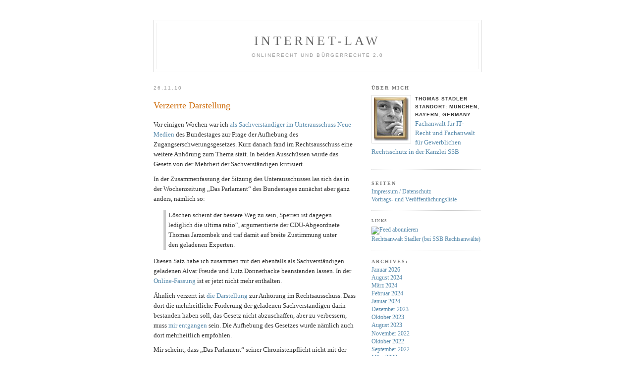

--- FILE ---
content_type: text/html; charset=UTF-8
request_url: http://www.internet-law.de/2010/11/verzerrte-darstellung.html
body_size: 10685
content:
<!DOCTYPE html PUBLIC "-//W3C//DTD XHTML 1.0 Transitional//EN" "http://www.w3.org/TR/xhtml1/DTD/xhtml1-transitional.dtd">
<html xmlns="http://www.w3.org/1999/xhtml">

<head profile="http://gmpg.org/xfn/11">
	<meta http-equiv="Content-Type" content="text/html; charset=UTF-8" />
	<title>Internet-Law &raquo; Verzerrte Darstellung</title>

	<meta name="google-site-verification" content="szoeirgLZZMmP1XZWoez_poMBSKnCY7ZK6PPofpdKu4" />
	<meta name="generator" content="WordPress 5.1.21" /> <!-- leave this for stats please -->

	<style type="text/css" media="screen">
		@import url( http://www.internet-law.de/wp-content/themes/darknight2.0/style.css );
	</style>

	<link rel="alternate" type="application/rss+xml" title="RSS 2.0" href="http://www.internet-law.de/feed" />
	<link rel="alternate" type="text/xml" title="RSS .92" href="http://www.internet-law.de/feed/rss" />
	<link rel="alternate" type="application/atom+xml" title="Atom 0.3" href="http://www.internet-law.de/feed/atom" />
	<link rel="pingback" href="http://www.internet-law.de/xmlrpc.php" />

	<link rel='dns-prefetch' href='//s.w.org' />
<link rel="alternate" type="application/rss+xml" title="Internet-Law &raquo; Verzerrte Darstellung-Kommentar-Feed" href="http://www.internet-law.de/2010/11/verzerrte-darstellung.html/feed" />
		<script type="text/javascript">
			window._wpemojiSettings = {"baseUrl":"https:\/\/s.w.org\/images\/core\/emoji\/11.2.0\/72x72\/","ext":".png","svgUrl":"https:\/\/s.w.org\/images\/core\/emoji\/11.2.0\/svg\/","svgExt":".svg","source":{"concatemoji":"http:\/\/www.internet-law.de\/wp-includes\/js\/wp-emoji-release.min.js?ver=5.1.21"}};
			!function(e,a,t){var n,r,o,i=a.createElement("canvas"),p=i.getContext&&i.getContext("2d");function s(e,t){var a=String.fromCharCode;p.clearRect(0,0,i.width,i.height),p.fillText(a.apply(this,e),0,0);e=i.toDataURL();return p.clearRect(0,0,i.width,i.height),p.fillText(a.apply(this,t),0,0),e===i.toDataURL()}function c(e){var t=a.createElement("script");t.src=e,t.defer=t.type="text/javascript",a.getElementsByTagName("head")[0].appendChild(t)}for(o=Array("flag","emoji"),t.supports={everything:!0,everythingExceptFlag:!0},r=0;r<o.length;r++)t.supports[o[r]]=function(e){if(!p||!p.fillText)return!1;switch(p.textBaseline="top",p.font="600 32px Arial",e){case"flag":return s([55356,56826,55356,56819],[55356,56826,8203,55356,56819])?!1:!s([55356,57332,56128,56423,56128,56418,56128,56421,56128,56430,56128,56423,56128,56447],[55356,57332,8203,56128,56423,8203,56128,56418,8203,56128,56421,8203,56128,56430,8203,56128,56423,8203,56128,56447]);case"emoji":return!s([55358,56760,9792,65039],[55358,56760,8203,9792,65039])}return!1}(o[r]),t.supports.everything=t.supports.everything&&t.supports[o[r]],"flag"!==o[r]&&(t.supports.everythingExceptFlag=t.supports.everythingExceptFlag&&t.supports[o[r]]);t.supports.everythingExceptFlag=t.supports.everythingExceptFlag&&!t.supports.flag,t.DOMReady=!1,t.readyCallback=function(){t.DOMReady=!0},t.supports.everything||(n=function(){t.readyCallback()},a.addEventListener?(a.addEventListener("DOMContentLoaded",n,!1),e.addEventListener("load",n,!1)):(e.attachEvent("onload",n),a.attachEvent("onreadystatechange",function(){"complete"===a.readyState&&t.readyCallback()})),(n=t.source||{}).concatemoji?c(n.concatemoji):n.wpemoji&&n.twemoji&&(c(n.twemoji),c(n.wpemoji)))}(window,document,window._wpemojiSettings);
		</script>
		<style type="text/css">
img.wp-smiley,
img.emoji {
	display: inline !important;
	border: none !important;
	box-shadow: none !important;
	height: 1em !important;
	width: 1em !important;
	margin: 0 .07em !important;
	vertical-align: -0.1em !important;
	background: none !important;
	padding: 0 !important;
}
</style>
	<link rel='stylesheet' id='wp-block-library-css'  href='http://www.internet-law.de/wp-includes/css/dist/block-library/style.min.css?ver=5.1.21' type='text/css' media='all' />
<link rel='https://api.w.org/' href='http://www.internet-law.de/wp-json/' />
<link rel="EditURI" type="application/rsd+xml" title="RSD" href="http://www.internet-law.de/xmlrpc.php?rsd" />
<link rel="wlwmanifest" type="application/wlwmanifest+xml" href="http://www.internet-law.de/wp-includes/wlwmanifest.xml" /> 
<link rel='prev' title='OLG Köln zu Unterlassungserklärungen gegenüber mehreren Rechteinhabern' href='http://www.internet-law.de/2010/11/olg-koln-zu-unterlassungserklarungen-gegenuber-mehreren-rechteinhabern.html' />
<link rel='next' title='Streit um die Netzpolitik' href='http://www.internet-law.de/2010/11/streit-um-die-netzpolitik.html' />
<meta name="generator" content="WordPress 5.1.21" />
<link rel="canonical" href="http://www.internet-law.de/2010/11/verzerrte-darstellung.html" />
<link rel='shortlink' href='http://www.internet-law.de/?p=4657' />
<link rel="alternate" type="application/json+oembed" href="http://www.internet-law.de/wp-json/oembed/1.0/embed?url=http%3A%2F%2Fwww.internet-law.de%2F2010%2F11%2Fverzerrte-darstellung.html" />
<link rel="alternate" type="text/xml+oembed" href="http://www.internet-law.de/wp-json/oembed/1.0/embed?url=http%3A%2F%2Fwww.internet-law.de%2F2010%2F11%2Fverzerrte-darstellung.html&#038;format=xml" />
<style data-context="foundation-flickity-css">/*! Flickity v2.0.2
http://flickity.metafizzy.co
---------------------------------------------- */.flickity-enabled{position:relative}.flickity-enabled:focus{outline:0}.flickity-viewport{overflow:hidden;position:relative;height:100%}.flickity-slider{position:absolute;width:100%;height:100%}.flickity-enabled.is-draggable{-webkit-tap-highlight-color:transparent;tap-highlight-color:transparent;-webkit-user-select:none;-moz-user-select:none;-ms-user-select:none;user-select:none}.flickity-enabled.is-draggable .flickity-viewport{cursor:move;cursor:-webkit-grab;cursor:grab}.flickity-enabled.is-draggable .flickity-viewport.is-pointer-down{cursor:-webkit-grabbing;cursor:grabbing}.flickity-prev-next-button{position:absolute;top:50%;width:44px;height:44px;border:none;border-radius:50%;background:#fff;background:hsla(0,0%,100%,.75);cursor:pointer;-webkit-transform:translateY(-50%);transform:translateY(-50%)}.flickity-prev-next-button:hover{background:#fff}.flickity-prev-next-button:focus{outline:0;box-shadow:0 0 0 5px #09f}.flickity-prev-next-button:active{opacity:.6}.flickity-prev-next-button.previous{left:10px}.flickity-prev-next-button.next{right:10px}.flickity-rtl .flickity-prev-next-button.previous{left:auto;right:10px}.flickity-rtl .flickity-prev-next-button.next{right:auto;left:10px}.flickity-prev-next-button:disabled{opacity:.3;cursor:auto}.flickity-prev-next-button svg{position:absolute;left:20%;top:20%;width:60%;height:60%}.flickity-prev-next-button .arrow{fill:#333}.flickity-page-dots{position:absolute;width:100%;bottom:-25px;padding:0;margin:0;list-style:none;text-align:center;line-height:1}.flickity-rtl .flickity-page-dots{direction:rtl}.flickity-page-dots .dot{display:inline-block;width:10px;height:10px;margin:0 8px;background:#333;border-radius:50%;opacity:.25;cursor:pointer}.flickity-page-dots .dot.is-selected{opacity:1}</style><style data-context="foundation-slideout-css">.slideout-menu{position:fixed;left:0;top:0;bottom:0;right:auto;z-index:0;width:256px;overflow-y:auto;-webkit-overflow-scrolling:touch;display:none}.slideout-menu.pushit-right{left:auto;right:0}.slideout-panel{position:relative;z-index:1;will-change:transform}.slideout-open,.slideout-open .slideout-panel,.slideout-open body{overflow:hidden}.slideout-open .slideout-menu{display:block}.pushit{display:none}</style><style>.ios7.web-app-mode.has-fixed header{ background-color: rgba(3,122,221,.88);}</style></head>

<body>
<div id="rap">
<div id="top">
	<h1 id="header"><a href="http://www.internet-law.de">Internet-Law</a></h1>
	<p id="description">Onlinerecht und Bürgerrechte 2.0</p>
</div>
<div id="content">
<!-- end header -->


<h2 class="date-header">26.11.10</h2>
<div class="post" id="post-4657">
	<h3 class="storytitle"><a href="http://www.internet-law.de/2010/11/verzerrte-darstellung.html" rel="bookmark" title="Verzerrte Darstellung">Verzerrte Darstellung</a></h3>

	<div class="storycontent">
		<p>Vor einigen Wochen war ich <a href="http://www.internet-law.de/2010/10/ausschussanhorung-zu-netzsperren.html" target="_blank">als Sachverständiger im Unterausschuss Neue Medien</a> des Bundestages zur Frage der Aufhebung des Zugangserschwerungsgesetzes. Kurz danach fand im Rechtsausschuss eine weitere Anhörung zum Thema statt. In beiden Ausschüssen wurde das Gesetz von der Mehrheit der Sachverständigen kritisiert.</p>
<p>In der Zusammenfassung der Sitzung des Unterausschusses las sich das in der Wochenzeitung &#8222;Das Parlament&#8220; des Bundestages zunächst aber ganz anders, nämlich so:</p>
<blockquote><p>Löschen scheint der bessere Weg zu sein, Sperren ist dagegen lediglich die ultima ratio&#8220;, argumentierte der CDU-Abgeordnete Thomas Jarzombek und traf damit auf breite Zustimmung unter den geladenen Experten.</p></blockquote>
<p>Diesen Satz habe ich zusammen mit den ebenfalls als Sachverständigen geladenen Alvar Freude und Lutz Donnerhacke beanstanden lassen. In der <a href="http://www.bundestag.de/dasparlament/2010/44/KulturMedien/32047815.html" target="_blank">Online-Fassung</a> ist er jetzt nicht mehr enthalten.</p>
<p>Ähnlich verzerrt ist <a href="http://www.das-parlament.de/2010/46-47/Innenpolitik/32239563.html" target="_blank">die Darstellung</a> zur Anhörung im Rechtsausschuss. Dass dort die mehrheitliche Forderung der geladenen Sachverständigen darin bestanden haben soll, das Gesetz nicht abzuschaffen, aber zu verbessern, muss <a href="http://www.internet-law.de/2010/11/heckmann-empfiehlt-aufhebung-des-zugangserschwerungsgesetzes.html" target="_blank">mir entgangen</a> sein. Die Aufhebung des Gesetzes wurde nämlich auch dort mehrheitlich empfohlen.</p>
<p>Mir scheint, dass &#8222;Das Parlament&#8220; seiner Chronistenpflicht nicht mit der gebotenen Sorgfalt nachkommt, um es vorsichtig zu formulieren.</p>
	</div>

	<div class="meta">posted by Stadler at 18:56 <!-- filed in<a href="http://www.internet-law.de/labels/netzsperren" rel="category tag">Netzsperren</a>,<a href="http://www.internet-law.de/labels/sperrung" rel="category tag">Sperrung</a>,<a href="http://www.internet-law.de/labels/zensursula" rel="category tag">Zensursula</a>--> &nbsp; </div>

	<div class="feedback">
                        <a href="http://www.internet-law.de/2010/11/verzerrte-darstellung.html#comments">Comments (6)</a>	</div>

</div>


<h2 id="comments">6 Comments 
</h2>

<ol id="commentlist">

	<li id="comment-3323">
	<p>Danke fürs Nachfassen! Ja, ich kann das bestätigen. Ich hatte bei der Sitzung, an der ich ja auch teilgenommen habe, das Gefühl, daß nahezu alle für die Abschaffung des Gesetzes waren. Wobei mir eigentlich nicht klar ist, wieso man da so lange darüber reden muss. Und dann kommt so eine Zusammenfassung&#8230;</p>
<p>Aber vielleicht ist es wirklich ein Sorgfaltsproblem, denn vielen wird der Eindruck vermitteln, es ginge um die Frage Löschen oder Sperren. Wer Löschen nicht für die Lösung hält, wird automatisch den Sperrbefürwortern zugerechnet.</p>
	<p><cite>Comment by <a href='http://www.svb.bayern.net/2009/04/10/mutter-der-klamotte/' rel='external nofollow' class='url'>SvB</a> &#8212; 26.11, 2010 @ <a href="#comment-3323">19:17</a></cite> </p>
	</li>

	<li id="comment-3324">
	<p>Auch meine Erfahrung aus Sachverständigenanhörungen ist, dass regelmässig nicht das wiedergegeben wird, was die Experten gesagt haben, sondern es wird versucht, das was &#8222;man&#8220; gerne hätte mit passend herausgepickten Argumenten der Experten zu untermauern.</p>
	<p><cite>Comment by Ein Mensch &#8212; 26.11, 2010 @ <a href="#comment-3324">20:26</a></cite> </p>
	</li>

	<li id="comment-3325">
	<p>Diese Entwicklung finde ich dann allerdings schon mehr als bedenklich. Zumal das Medium &#8222;Parlament&#8220; auch für viele weitere Recherchen dient, auch von nicht anwesenden Journalisten und in wissenschaftlichen Arbeiten. Das sollte dem Präsidenten des BT und den Medien zugetragen werden!</p>
	<p><cite>Comment by Ephraim &#8212; 26.11, 2010 @ <a href="#comment-3325">20:43</a></cite> </p>
	</li>

	<li id="comment-3326">
	<p>Was nicht passt, wird passend gemacht&#8230; in dieser Bananenrepublik.</p>
	<p><cite>Comment by Klaus &#8212; 27.11, 2010 @ <a href="#comment-3326">07:57</a></cite> </p>
	</li>

	<li id="comment-3418">
	<p>Tja, &#8222;Protokollpflicht ist Protokollrecht&#8220;. Daher sorgt man ja auch bei Arbeitsmeetings immer dafür, dass man selber die Protokolle schreibt. ;)</p>
	<p><cite>Comment by Stefan &#8212; 2.12, 2010 @ <a href="#comment-3418">17:12</a></cite> </p>
	</li>

	<li id="comment-3451">
	<p>Mit den Sachverständigen, die man sprechen lässt, die man aber nicht hören will, geht es munter weiter:</p>
<p><a href="http://blog.wawzyniak.de/?p=3419" rel="nofollow">http://blog.wawzyniak.de/?p=3419</a></p>
	<p><cite>Comment by Ein Mensch &#8212; 3.12, 2010 @ <a href="#comment-3451">21:35</a></cite> </p>
	</li>


</ol>


<p><a href="http://www.internet-law.de/2010/11/verzerrte-darstellung.html/feed"><abbr title="Really Simple Syndication">RSS</abbr> feed for comments on this post.</a> 
</p>

<p>Sorry, the comment form is closed at this time.</p>



<!-- begin footer -->
</div>

<!-- begin sidebar -->
<div id="menu">
<div id="profile-container">
<h2>&Uuml;ber mich</h2>
<div class="profile-img"><img src="http://internet-law.de/images/thomasneu.jpeg" height="88" width="70" /></div>
<div class="profile-data">Thomas Stadler</div>
<div class="profile-data">Standort: München, Bayern, Germany</div>
<p class="profile-textblock"><a href="https://www.ssblaw.de/">
Fachanwalt für IT- Recht und Fachanwalt für Gewerblichen Rechtsschutz in der Kanzlei SSB</a><br> </p>
</div>
<ul>
	<li class="pagenav">Seiten<ul><li class="page_item page-item-8809"><a href="http://www.internet-law.de/impressum-datenschutz">Impressum / Datenschutz</a></li>
<li class="page_item page-item-16496"><a href="http://www.internet-law.de/vortrags-und-veroeffentlichungsliste">Vortrags- und Veröffentlichungsliste</a></li>
</ul></li>	  <li id="linkcat-2" class="linkcat"><h2>Links</h2>
	<ul>
<li><a href="feed://www.internet-law.de/?feed=/feed/" title="RSS-Feed" target="_blank"><img src="http://feedburner.google.com/fb/images/pub/feed-icon16x16.png"  alt="Feed abonnieren"  title="RSS-Feed" /></a></li>
<li><a href="https://www.ssblaw.de" title="SSB Rechtsanwälte" target="_blank">Rechtsanwalt Stadler (bei SSB Rechtsanwälte)</a></li>

	</ul>
</li>
	
 <li id="archives">Archives: 	<ul>
	 	<li><a href='http://www.internet-law.de/2026/01'>Januar 2026</a></li>
	<li><a href='http://www.internet-law.de/2024/08'>August 2024</a></li>
	<li><a href='http://www.internet-law.de/2024/03'>März 2024</a></li>
	<li><a href='http://www.internet-law.de/2024/02'>Februar 2024</a></li>
	<li><a href='http://www.internet-law.de/2024/01'>Januar 2024</a></li>
	<li><a href='http://www.internet-law.de/2023/12'>Dezember 2023</a></li>
	<li><a href='http://www.internet-law.de/2023/10'>Oktober 2023</a></li>
	<li><a href='http://www.internet-law.de/2023/08'>August 2023</a></li>
	<li><a href='http://www.internet-law.de/2022/11'>November 2022</a></li>
	<li><a href='http://www.internet-law.de/2022/10'>Oktober 2022</a></li>
	<li><a href='http://www.internet-law.de/2022/09'>September 2022</a></li>
	<li><a href='http://www.internet-law.de/2022/03'>März 2022</a></li>
	<li><a href='http://www.internet-law.de/2022/02'>Februar 2022</a></li>
	<li><a href='http://www.internet-law.de/2021/12'>Dezember 2021</a></li>
	<li><a href='http://www.internet-law.de/2021/11'>November 2021</a></li>
	<li><a href='http://www.internet-law.de/2020/08'>August 2020</a></li>
	<li><a href='http://www.internet-law.de/2020/04'>April 2020</a></li>
	<li><a href='http://www.internet-law.de/2020/03'>März 2020</a></li>
	<li><a href='http://www.internet-law.de/2020/01'>Januar 2020</a></li>
	<li><a href='http://www.internet-law.de/2019/11'>November 2019</a></li>
	<li><a href='http://www.internet-law.de/2019/10'>Oktober 2019</a></li>
	<li><a href='http://www.internet-law.de/2019/07'>Juli 2019</a></li>
	<li><a href='http://www.internet-law.de/2019/06'>Juni 2019</a></li>
	<li><a href='http://www.internet-law.de/2019/05'>Mai 2019</a></li>
	<li><a href='http://www.internet-law.de/2019/04'>April 2019</a></li>
	<li><a href='http://www.internet-law.de/2019/03'>März 2019</a></li>
	<li><a href='http://www.internet-law.de/2019/02'>Februar 2019</a></li>
	<li><a href='http://www.internet-law.de/2019/01'>Januar 2019</a></li>
	<li><a href='http://www.internet-law.de/2018/12'>Dezember 2018</a></li>
	<li><a href='http://www.internet-law.de/2018/11'>November 2018</a></li>
	<li><a href='http://www.internet-law.de/2018/10'>Oktober 2018</a></li>
	<li><a href='http://www.internet-law.de/2018/09'>September 2018</a></li>
	<li><a href='http://www.internet-law.de/2018/08'>August 2018</a></li>
	<li><a href='http://www.internet-law.de/2018/07'>Juli 2018</a></li>
	<li><a href='http://www.internet-law.de/2018/05'>Mai 2018</a></li>
	<li><a href='http://www.internet-law.de/2018/03'>März 2018</a></li>
	<li><a href='http://www.internet-law.de/2018/02'>Februar 2018</a></li>
	<li><a href='http://www.internet-law.de/2018/01'>Januar 2018</a></li>
	<li><a href='http://www.internet-law.de/2017/11'>November 2017</a></li>
	<li><a href='http://www.internet-law.de/2017/10'>Oktober 2017</a></li>
	<li><a href='http://www.internet-law.de/2017/06'>Juni 2017</a></li>
	<li><a href='http://www.internet-law.de/2017/05'>Mai 2017</a></li>
	<li><a href='http://www.internet-law.de/2017/04'>April 2017</a></li>
	<li><a href='http://www.internet-law.de/2017/03'>März 2017</a></li>
	<li><a href='http://www.internet-law.de/2017/02'>Februar 2017</a></li>
	<li><a href='http://www.internet-law.de/2017/01'>Januar 2017</a></li>
	<li><a href='http://www.internet-law.de/2016/12'>Dezember 2016</a></li>
	<li><a href='http://www.internet-law.de/2016/11'>November 2016</a></li>
	<li><a href='http://www.internet-law.de/2016/10'>Oktober 2016</a></li>
	<li><a href='http://www.internet-law.de/2016/09'>September 2016</a></li>
	<li><a href='http://www.internet-law.de/2016/08'>August 2016</a></li>
	<li><a href='http://www.internet-law.de/2016/07'>Juli 2016</a></li>
	<li><a href='http://www.internet-law.de/2016/06'>Juni 2016</a></li>
	<li><a href='http://www.internet-law.de/2016/05'>Mai 2016</a></li>
	<li><a href='http://www.internet-law.de/2016/04'>April 2016</a></li>
	<li><a href='http://www.internet-law.de/2016/03'>März 2016</a></li>
	<li><a href='http://www.internet-law.de/2016/02'>Februar 2016</a></li>
	<li><a href='http://www.internet-law.de/2016/01'>Januar 2016</a></li>
	<li><a href='http://www.internet-law.de/2015/12'>Dezember 2015</a></li>
	<li><a href='http://www.internet-law.de/2015/11'>November 2015</a></li>
	<li><a href='http://www.internet-law.de/2015/10'>Oktober 2015</a></li>
	<li><a href='http://www.internet-law.de/2015/09'>September 2015</a></li>
	<li><a href='http://www.internet-law.de/2015/08'>August 2015</a></li>
	<li><a href='http://www.internet-law.de/2015/07'>Juli 2015</a></li>
	<li><a href='http://www.internet-law.de/2015/06'>Juni 2015</a></li>
	<li><a href='http://www.internet-law.de/2015/05'>Mai 2015</a></li>
	<li><a href='http://www.internet-law.de/2015/04'>April 2015</a></li>
	<li><a href='http://www.internet-law.de/2015/03'>März 2015</a></li>
	<li><a href='http://www.internet-law.de/2015/02'>Februar 2015</a></li>
	<li><a href='http://www.internet-law.de/2015/01'>Januar 2015</a></li>
	<li><a href='http://www.internet-law.de/2014/12'>Dezember 2014</a></li>
	<li><a href='http://www.internet-law.de/2014/11'>November 2014</a></li>
	<li><a href='http://www.internet-law.de/2014/10'>Oktober 2014</a></li>
	<li><a href='http://www.internet-law.de/2014/09'>September 2014</a></li>
	<li><a href='http://www.internet-law.de/2014/08'>August 2014</a></li>
	<li><a href='http://www.internet-law.de/2014/07'>Juli 2014</a></li>
	<li><a href='http://www.internet-law.de/2014/06'>Juni 2014</a></li>
	<li><a href='http://www.internet-law.de/2014/05'>Mai 2014</a></li>
	<li><a href='http://www.internet-law.de/2014/04'>April 2014</a></li>
	<li><a href='http://www.internet-law.de/2014/03'>März 2014</a></li>
	<li><a href='http://www.internet-law.de/2014/02'>Februar 2014</a></li>
	<li><a href='http://www.internet-law.de/2014/01'>Januar 2014</a></li>
	<li><a href='http://www.internet-law.de/2013/12'>Dezember 2013</a></li>
	<li><a href='http://www.internet-law.de/2013/11'>November 2013</a></li>
	<li><a href='http://www.internet-law.de/2013/10'>Oktober 2013</a></li>
	<li><a href='http://www.internet-law.de/2013/09'>September 2013</a></li>
	<li><a href='http://www.internet-law.de/2013/08'>August 2013</a></li>
	<li><a href='http://www.internet-law.de/2013/07'>Juli 2013</a></li>
	<li><a href='http://www.internet-law.de/2013/06'>Juni 2013</a></li>
	<li><a href='http://www.internet-law.de/2013/05'>Mai 2013</a></li>
	<li><a href='http://www.internet-law.de/2013/04'>April 2013</a></li>
	<li><a href='http://www.internet-law.de/2013/03'>März 2013</a></li>
	<li><a href='http://www.internet-law.de/2013/02'>Februar 2013</a></li>
	<li><a href='http://www.internet-law.de/2013/01'>Januar 2013</a></li>
	<li><a href='http://www.internet-law.de/2012/12'>Dezember 2012</a></li>
	<li><a href='http://www.internet-law.de/2012/11'>November 2012</a></li>
	<li><a href='http://www.internet-law.de/2012/10'>Oktober 2012</a></li>
	<li><a href='http://www.internet-law.de/2012/09'>September 2012</a></li>
	<li><a href='http://www.internet-law.de/2012/08'>August 2012</a></li>
	<li><a href='http://www.internet-law.de/2012/07'>Juli 2012</a></li>
	<li><a href='http://www.internet-law.de/2012/06'>Juni 2012</a></li>
	<li><a href='http://www.internet-law.de/2012/05'>Mai 2012</a></li>
	<li><a href='http://www.internet-law.de/2012/04'>April 2012</a></li>
	<li><a href='http://www.internet-law.de/2012/03'>März 2012</a></li>
	<li><a href='http://www.internet-law.de/2012/02'>Februar 2012</a></li>
	<li><a href='http://www.internet-law.de/2012/01'>Januar 2012</a></li>
	<li><a href='http://www.internet-law.de/2011/12'>Dezember 2011</a></li>
	<li><a href='http://www.internet-law.de/2011/11'>November 2011</a></li>
	<li><a href='http://www.internet-law.de/2011/10'>Oktober 2011</a></li>
	<li><a href='http://www.internet-law.de/2011/09'>September 2011</a></li>
	<li><a href='http://www.internet-law.de/2011/08'>August 2011</a></li>
	<li><a href='http://www.internet-law.de/2011/07'>Juli 2011</a></li>
	<li><a href='http://www.internet-law.de/2011/06'>Juni 2011</a></li>
	<li><a href='http://www.internet-law.de/2011/05'>Mai 2011</a></li>
	<li><a href='http://www.internet-law.de/2011/04'>April 2011</a></li>
	<li><a href='http://www.internet-law.de/2011/03'>März 2011</a></li>
	<li><a href='http://www.internet-law.de/2011/02'>Februar 2011</a></li>
	<li><a href='http://www.internet-law.de/2011/01'>Januar 2011</a></li>
	<li><a href='http://www.internet-law.de/2010/12'>Dezember 2010</a></li>
	<li><a href='http://www.internet-law.de/2010/11'>November 2010</a></li>
	<li><a href='http://www.internet-law.de/2010/10'>Oktober 2010</a></li>
	<li><a href='http://www.internet-law.de/2010/09'>September 2010</a></li>
	<li><a href='http://www.internet-law.de/2010/08'>August 2010</a></li>
	<li><a href='http://www.internet-law.de/2010/07'>Juli 2010</a></li>
	<li><a href='http://www.internet-law.de/2010/06'>Juni 2010</a></li>
	<li><a href='http://www.internet-law.de/2010/05'>Mai 2010</a></li>
	<li><a href='http://www.internet-law.de/2010/04'>April 2010</a></li>
	<li><a href='http://www.internet-law.de/2010/03'>März 2010</a></li>
	<li><a href='http://www.internet-law.de/2010/02'>Februar 2010</a></li>
	<li><a href='http://www.internet-law.de/2010/01'>Januar 2010</a></li>
	<li><a href='http://www.internet-law.de/2009/12'>Dezember 2009</a></li>
	<li><a href='http://www.internet-law.de/2009/11'>November 2009</a></li>
	<li><a href='http://www.internet-law.de/2009/10'>Oktober 2009</a></li>
	<li><a href='http://www.internet-law.de/2009/09'>September 2009</a></li>
	<li><a href='http://www.internet-law.de/2009/08'>August 2009</a></li>
	<li><a href='http://www.internet-law.de/2009/07'>Juli 2009</a></li>
	<li><a href='http://www.internet-law.de/2009/06'>Juni 2009</a></li>
	<li><a href='http://www.internet-law.de/2009/05'>Mai 2009</a></li>
	<li><a href='http://www.internet-law.de/2009/04'>April 2009</a></li>
	<li><a href='http://www.internet-law.de/2009/03'>März 2009</a></li>
	<li><a href='http://www.internet-law.de/2009/02'>Februar 2009</a></li>
	<li><a href='http://www.internet-law.de/2009/01'>Januar 2009</a></li>
	<li><a href='http://www.internet-law.de/2008/12'>Dezember 2008</a></li>
 	</ul>
 </li>
 <li id="categories">Categories:	<ul>
		<li class="cat-item cat-item-20"><a href="http://www.internet-law.de/labels/abmahnung" >Abmahnung</a>
</li>
	<li class="cat-item cat-item-136"><a href="http://www.internet-law.de/labels/abofallen" >Abofallen</a>
</li>
	<li class="cat-item cat-item-130"><a href="http://www.internet-law.de/labels/acta" >ACTA</a>
</li>
	<li class="cat-item cat-item-46"><a href="http://www.internet-law.de/labels/admin-c" >Admin-C</a>
</li>
	<li class="cat-item cat-item-28"><a href="http://www.internet-law.de/labels/adr" >ADR</a>
</li>
	<li class="cat-item cat-item-177"><a href="http://www.internet-law.de/labels/adwords" >AdWords</a>
</li>
	<li class="cat-item cat-item-124"><a href="http://www.internet-law.de/labels/affiliate-marketing" >Affiliate-Marketing</a>
</li>
	<li class="cat-item cat-item-42"><a href="http://www.internet-law.de/labels/agb" >AGB</a>
</li>
	<li class="cat-item cat-item-164"><a href="http://www.internet-law.de/labels/apple" >Apple</a>
</li>
	<li class="cat-item cat-item-170"><a href="http://www.internet-law.de/labels/arbeitsrecht" >Arbeitsrecht</a>
</li>
	<li class="cat-item cat-item-62"><a href="http://www.internet-law.de/labels/auskunftsanspruch" >Auskunftsanspruch</a>
</li>
	<li class="cat-item cat-item-15"><a href="http://www.internet-law.de/labels/bahn" >Bahn</a>
</li>
	<li class="cat-item cat-item-85"><a href="http://www.internet-law.de/labels/bdsg" >BDSG</a>
</li>
	<li class="cat-item cat-item-8"><a href="http://www.internet-law.de/labels/bgh" >BGH</a>
</li>
	<li class="cat-item cat-item-70"><a href="http://www.internet-law.de/labels/bka" >BKA</a>
</li>
	<li class="cat-item cat-item-105"><a href="http://www.internet-law.de/labels/bnd" >BND</a>
</li>
	<li class="cat-item cat-item-56"><a href="http://www.internet-law.de/labels/bsi" >BSI</a>
</li>
	<li class="cat-item cat-item-154"><a href="http://www.internet-law.de/labels/bundestag" >Bundestag</a>
</li>
	<li class="cat-item cat-item-88"><a href="http://www.internet-law.de/labels/burgerrechte" >Bürgerrechte</a>
</li>
	<li class="cat-item cat-item-165"><a href="http://www.internet-law.de/labels/bushido" >Bushido</a>
</li>
	<li class="cat-item cat-item-32"><a href="http://www.internet-law.de/labels/bverfg" >BVerfG</a>
</li>
	<li class="cat-item cat-item-128"><a href="http://www.internet-law.de/labels/bverwg" >BVerwG</a>
</li>
	<li class="cat-item cat-item-179"><a href="http://www.internet-law.de/labels/censilia" >Censilia</a>
</li>
	<li class="cat-item cat-item-162"><a href="http://www.internet-law.de/labels/china" >China</a>
</li>
	<li class="cat-item cat-item-135"><a href="http://www.internet-law.de/labels/cookies" >Cookies</a>
</li>
	<li class="cat-item cat-item-2042"><a href="http://www.internet-law.de/labels/corona" >Corona</a>
</li>
	<li class="cat-item cat-item-60"><a href="http://www.internet-law.de/labels/creative-commons" >Creative Commons</a>
</li>
	<li class="cat-item cat-item-64"><a href="http://www.internet-law.de/labels/datenbankschutz" >Datenbankschutz</a>
</li>
	<li class="cat-item cat-item-10"><a href="http://www.internet-law.de/labels/datenschutz" >Datenschutz</a>
</li>
	<li class="cat-item cat-item-82"><a href="http://www.internet-law.de/labels/demokratie" >Demokratie</a>
</li>
	<li class="cat-item cat-item-93"><a href="http://www.internet-law.de/labels/denic" >DENIC</a>
</li>
	<li class="cat-item cat-item-102"><a href="http://www.internet-law.de/labels/designschutz" >Designschutz</a>
</li>
	<li class="cat-item cat-item-145"><a href="http://www.internet-law.de/labels/digiprotect" >DigiProtect</a>
</li>
	<li class="cat-item cat-item-127"><a href="http://www.internet-law.de/labels/domainpfandung" >Domainpfändung</a>
</li>
	<li class="cat-item cat-item-6"><a href="http://www.internet-law.de/labels/domains" >Domains</a>
</li>
	<li class="cat-item cat-item-2035"><a href="http://www.internet-law.de/labels/dsgvo" >DSGVO</a>
</li>
	<li class="cat-item cat-item-149"><a href="http://www.internet-law.de/labels/e-commerce" >E-Commerce</a>
</li>
	<li class="cat-item cat-item-113"><a href="http://www.internet-law.de/labels/e-mail" >E-Mail</a>
</li>
	<li class="cat-item cat-item-25"><a href="http://www.internet-law.de/labels/ebay" >eBay</a>
</li>
	<li class="cat-item cat-item-176"><a href="http://www.internet-law.de/labels/ebooks" >eBooks</a>
</li>
	<li class="cat-item cat-item-35"><a href="http://www.internet-law.de/labels/eco" >eco</a>
</li>
	<li class="cat-item cat-item-221"><a href="http://www.internet-law.de/labels/egmr" >EGMR</a>
</li>
	<li class="cat-item cat-item-168"><a href="http://www.internet-law.de/labels/elena" >ELENA</a>
</li>
	<li class="cat-item cat-item-53"><a href="http://www.internet-law.de/labels/england" >England</a>
</li>
	<li class="cat-item cat-item-76"><a href="http://www.internet-law.de/labels/erschopfung" >Erschöpfung</a>
</li>
	<li class="cat-item cat-item-157"><a href="http://www.internet-law.de/labels/esra" >Esra</a>
</li>
	<li class="cat-item cat-item-99"><a href="http://www.internet-law.de/labels/eu-recht" >EU-Recht</a>
</li>
	<li class="cat-item cat-item-114"><a href="http://www.internet-law.de/labels/eugh" >EuGH</a>
</li>
	<li class="cat-item cat-item-87"><a href="http://www.internet-law.de/labels/europa" >Europa</a>
</li>
	<li class="cat-item cat-item-175"><a href="http://www.internet-law.de/labels/evb-it" >EVB-IT</a>
</li>
	<li class="cat-item cat-item-41"><a href="http://www.internet-law.de/labels/facebook" >Facebook</a>
</li>
	<li class="cat-item cat-item-94"><a href="http://www.internet-law.de/labels/fernabsatzrecht" >Fernabsatzrecht</a>
</li>
	<li class="cat-item cat-item-68"><a href="http://www.internet-law.de/labels/fernmeldegeheimnis" >Fernmeldegeheimnis</a>
</li>
	<li class="cat-item cat-item-4"><a href="http://www.internet-law.de/labels/filesharing" >Filesharing</a>
</li>
	<li class="cat-item cat-item-48"><a href="http://www.internet-law.de/labels/fotorecht" >Fotorecht</a>
</li>
	<li class="cat-item cat-item-31"><a href="http://www.internet-law.de/labels/gauweiler" >Gauweiler</a>
</li>
	<li class="cat-item cat-item-1529"><a href="http://www.internet-law.de/labels/geheimdienste" >Geheimdienste</a>
</li>
	<li class="cat-item cat-item-83"><a href="http://www.internet-law.de/labels/gema" >GEMA</a>
</li>
	<li class="cat-item cat-item-134"><a href="http://www.internet-law.de/labels/geolocation" >Geolocation</a>
</li>
	<li class="cat-item cat-item-125"><a href="http://www.internet-law.de/labels/gerichtsstand" >Gerichtsstand</a>
</li>
	<li class="cat-item cat-item-122"><a href="http://www.internet-law.de/labels/gewahrleistung" >Gewährleistung</a>
</li>
	<li class="cat-item cat-item-156"><a href="http://www.internet-law.de/labels/gez" >GEZ</a>
</li>
	<li class="cat-item cat-item-65"><a href="http://www.internet-law.de/labels/gluckspiel" >Glückspiel</a>
</li>
	<li class="cat-item cat-item-78"><a href="http://www.internet-law.de/labels/google" >Google</a>
</li>
	<li class="cat-item cat-item-13"><a href="http://www.internet-law.de/labels/gravenreuth" >Gravenreuth</a>
</li>
	<li class="cat-item cat-item-34"><a href="http://www.internet-law.de/labels/grundeinkommen" >Grundeinkommen</a>
</li>
	<li class="cat-item cat-item-147"><a href="http://www.internet-law.de/labels/grundrechte" >Grundrechte</a>
</li>
	<li class="cat-item cat-item-36"><a href="http://www.internet-law.de/labels/hack" >Hack</a>
</li>
	<li class="cat-item cat-item-108"><a href="http://www.internet-law.de/labels/haftung" >Haftung</a>
</li>
	<li class="cat-item cat-item-163"><a href="http://www.internet-law.de/labels/haiti" >Haiti</a>
</li>
	<li class="cat-item cat-item-123"><a href="http://www.internet-law.de/labels/hamburger-erklarung" >Hamburger Erklärung</a>
</li>
	<li class="cat-item cat-item-50"><a href="http://www.internet-law.de/labels/hoeren" >Hoeren</a>
</li>
	<li class="cat-item cat-item-14"><a href="http://www.internet-law.de/labels/hyperlinks" >Hyperlinks</a>
</li>
	<li class="cat-item cat-item-81"><a href="http://www.internet-law.de/labels/icann" >ICANN</a>
</li>
	<li class="cat-item cat-item-23"><a href="http://www.internet-law.de/labels/impressumspflicht" >Impressumspflicht</a>
</li>
	<li class="cat-item cat-item-158"><a href="http://www.internet-law.de/labels/informationsfreiheit" >Informationsfreiheit</a>
</li>
	<li class="cat-item cat-item-129"><a href="http://www.internet-law.de/labels/informationsfreiheitsgesetz" >Informationsfreiheitsgesetz</a>
</li>
	<li class="cat-item cat-item-80"><a href="http://www.internet-law.de/labels/iran" >Iran</a>
</li>
	<li class="cat-item cat-item-131"><a href="http://www.internet-law.de/labels/it-vertrage" >IT-Verträge</a>
</li>
	<li class="cat-item cat-item-174"><a href="http://www.internet-law.de/labels/jmstv" >JMStV</a>
</li>
	<li class="cat-item cat-item-115"><a href="http://www.internet-law.de/labels/journalismus" >Journalismus</a>
</li>
	<li class="cat-item cat-item-7"><a href="http://www.internet-law.de/labels/jugendschutz" >Jugendschutz</a>
</li>
	<li class="cat-item cat-item-118"><a href="http://www.internet-law.de/labels/justiz" >Justiz</a>
</li>
	<li class="cat-item cat-item-45"><a href="http://www.internet-law.de/labels/kennzeichenrecht" >Kennzeichenrecht</a>
</li>
	<li class="cat-item cat-item-79"><a href="http://www.internet-law.de/labels/killerspiele" >Killerspiele</a>
</li>
	<li class="cat-item cat-item-146"><a href="http://www.internet-law.de/labels/kornmeier" >Kornmeier</a>
</li>
	<li class="cat-item cat-item-119"><a href="http://www.internet-law.de/labels/kriminalstatistik" >Kriminalstatistik</a>
</li>
	<li class="cat-item cat-item-172"><a href="http://www.internet-law.de/labels/kulturflatrate" >Kulturflatrate</a>
</li>
	<li class="cat-item cat-item-97"><a href="http://www.internet-law.de/labels/kunstfreiheit" >Kunstfreiheit</a>
</li>
	<li class="cat-item cat-item-142"><a href="http://www.internet-law.de/labels/leistungsschutzrecht" >Leistungsschutzrecht</a>
</li>
	<li class="cat-item cat-item-55"><a href="http://www.internet-law.de/labels/lissabon" >Lissabon</a>
</li>
	<li class="cat-item cat-item-30"><a href="http://www.internet-law.de/labels/lissabonn" >Lissabonn</a>
</li>
	<li class="cat-item cat-item-73"><a href="http://www.internet-law.de/labels/lizenzanalogie" >Lizenzanalogie</a>
</li>
	<li class="cat-item cat-item-84"><a href="http://www.internet-law.de/labels/lobbyismus" >Lobbyismus</a>
</li>
	<li class="cat-item cat-item-148"><a href="http://www.internet-law.de/labels/markenrecherche" >Markenrecherche</a>
</li>
	<li class="cat-item cat-item-39"><a href="http://www.internet-law.de/labels/markenrecht" >Markenrecht</a>
</li>
	<li class="cat-item cat-item-98"><a href="http://www.internet-law.de/labels/medien" >Medien</a>
</li>
	<li class="cat-item cat-item-166"><a href="http://www.internet-law.de/labels/medienfreiheit" >Medienfreiheit</a>
</li>
	<li class="cat-item cat-item-44"><a href="http://www.internet-law.de/labels/medina-report" >Medina Report</a>
</li>
	<li class="cat-item cat-item-66"><a href="http://www.internet-law.de/labels/meinungsfreiheit" >Meinungsfreiheit</a>
</li>
	<li class="cat-item cat-item-92"><a href="http://www.internet-law.de/labels/menschenrechte" >Menschenrechte</a>
</li>
	<li class="cat-item cat-item-1349"><a href="http://www.internet-law.de/labels/mollath" >Mollath</a>
</li>
	<li class="cat-item cat-item-61"><a href="http://www.internet-law.de/labels/namensrecht" >Namensrecht</a>
</li>
	<li class="cat-item cat-item-160"><a href="http://www.internet-law.de/labels/netzkultur" >Netzkultur</a>
</li>
	<li class="cat-item cat-item-40"><a href="http://www.internet-law.de/labels/netzneutralitat" >Netzneutralität</a>
</li>
	<li class="cat-item cat-item-103"><a href="http://www.internet-law.de/labels/netzpolitik" >Netzpolitik</a>
</li>
	<li class="cat-item cat-item-3"><a href="http://www.internet-law.de/labels/netzsperren" >Netzsperren</a>
</li>
	<li class="cat-item cat-item-1519"><a href="http://www.internet-law.de/labels/nsa" >NSA</a>
</li>
	<li class="cat-item cat-item-54"><a href="http://www.internet-law.de/labels/onlinedurchsuchung" >Onlinedurchsuchung</a>
</li>
	<li class="cat-item cat-item-104"><a href="http://www.internet-law.de/labels/open-source" >Open Source</a>
</li>
	<li class="cat-item cat-item-59"><a href="http://www.internet-law.de/labels/open-access" >Open-Access</a>
</li>
	<li class="cat-item cat-item-69"><a href="http://www.internet-law.de/labels/paintball" >Paintball</a>
</li>
	<li class="cat-item cat-item-74"><a href="http://www.internet-law.de/labels/personlichkeitsrecht" >Persönlichkeitsrecht</a>
</li>
	<li class="cat-item cat-item-138"><a href="http://www.internet-law.de/labels/petition" >Petition</a>
</li>
	<li class="cat-item cat-item-153"><a href="http://www.internet-law.de/labels/phishing" >Phishing</a>
</li>
	<li class="cat-item cat-item-89"><a href="http://www.internet-law.de/labels/piratenpartei" >Piratenpartei</a>
</li>
	<li class="cat-item cat-item-155"><a href="http://www.internet-law.de/labels/pkg" >PKG</a>
</li>
	<li class="cat-item cat-item-86"><a href="http://www.internet-law.de/labels/politik" >Politik</a>
</li>
	<li class="cat-item cat-item-117"><a href="http://www.internet-law.de/labels/polizeigewalt" >Polizeigewalt</a>
</li>
	<li class="cat-item cat-item-144"><a href="http://www.internet-law.de/labels/postbank" >Postbank</a>
</li>
	<li class="cat-item cat-item-101"><a href="http://www.internet-law.de/labels/preisangabenverordnung" >Preisangabenverordnung</a>
</li>
	<li class="cat-item cat-item-96"><a href="http://www.internet-law.de/labels/pressefreiheit" >Pressefreiheit</a>
</li>
	<li class="cat-item cat-item-1518"><a href="http://www.internet-law.de/labels/prism" >Prism</a>
</li>
	<li class="cat-item cat-item-5"><a href="http://www.internet-law.de/labels/providerhaftung" >Providerhaftung</a>
</li>
	<li class="cat-item cat-item-150"><a href="http://www.internet-law.de/labels/rasch" >Rasch</a>
</li>
	<li class="cat-item cat-item-58"><a href="http://www.internet-law.de/labels/rasterfahndung" >Rasterfahndung</a>
</li>
	<li class="cat-item cat-item-106"><a href="http://www.internet-law.de/labels/rechtsstaat" >Rechtsstaat</a>
</li>
	<li class="cat-item cat-item-72"><a href="http://www.internet-law.de/labels/rfid" >RFID</a>
</li>
	<li class="cat-item cat-item-47"><a href="http://www.internet-law.de/labels/riaa" >RIAA</a>
</li>
	<li class="cat-item cat-item-24"><a href="http://www.internet-law.de/labels/rstv" >RStV</a>
</li>
	<li class="cat-item cat-item-143"><a href="http://www.internet-law.de/labels/rundfunkfreiheit" >Rundfunkfreiheit</a>
</li>
	<li class="cat-item cat-item-167"><a href="http://www.internet-law.de/labels/rundfunkgebuhren" >Rundfunkgebühren</a>
</li>
	<li class="cat-item cat-item-67"><a href="http://www.internet-law.de/labels/satire" >Satire</a>
</li>
	<li class="cat-item cat-item-33"><a href="http://www.internet-law.de/labels/schauble" >Schäuble</a>
</li>
	<li class="cat-item cat-item-151"><a href="http://www.internet-law.de/labels/schufa" >Schufa</a>
</li>
	<li class="cat-item cat-item-121"><a href="http://www.internet-law.de/labels/schuldrecht" >Schuldrecht</a>
</li>
	<li class="cat-item cat-item-173"><a href="http://www.internet-law.de/labels/sift" >Sift</a>
</li>
	<li class="cat-item cat-item-171"><a href="http://www.internet-law.de/labels/sim-lock" >SIM-Lock</a>
</li>
	<li class="cat-item cat-item-75"><a href="http://www.internet-law.de/labels/software" >Software</a>
</li>
	<li class="cat-item cat-item-90"><a href="http://www.internet-law.de/labels/soziale-netzwerke" >soziale Netzwerke</a>
</li>
	<li class="cat-item cat-item-112"><a href="http://www.internet-law.de/labels/spam" >Spam</a>
</li>
	<li class="cat-item cat-item-17"><a href="http://www.internet-law.de/labels/sperrung" >Sperrung</a>
</li>
	<li class="cat-item cat-item-16"><a href="http://www.internet-law.de/labels/sperrungsanordnung" >Sperrungsanordnung</a>
</li>
	<li class="cat-item cat-item-27"><a href="http://www.internet-law.de/labels/sperrungsanordung" >Sperrungsanordung</a>
</li>
	<li class="cat-item cat-item-21"><a href="http://www.internet-law.de/labels/storerhaftung" >Störerhaftung</a>
</li>
	<li class="cat-item cat-item-141"><a href="http://www.internet-law.de/labels/strafrecht" >Strafrecht</a>
</li>
	<li class="cat-item cat-item-9"><a href="http://www.internet-law.de/labels/suchmaschinen" >Suchmaschinen</a>
</li>
	<li class="cat-item cat-item-137"><a href="http://www.internet-law.de/labels/swift" >Swift</a>
</li>
	<li class="cat-item cat-item-51"><a href="http://www.internet-law.de/labels/tauss" >Tauss</a>
</li>
	<li class="cat-item cat-item-133"><a href="http://www.internet-law.de/labels/taz" >taz</a>
</li>
	<li class="cat-item cat-item-43"><a href="http://www.internet-law.de/labels/telecom-paket" >Telecom-Paket</a>
</li>
	<li class="cat-item cat-item-120"><a href="http://www.internet-law.de/labels/telefonuberwachung" >Telefonüberwachung</a>
</li>
	<li class="cat-item cat-item-161"><a href="http://www.internet-law.de/labels/telemedien" >Telemedien</a>
</li>
	<li class="cat-item cat-item-116"><a href="http://www.internet-law.de/labels/textform" >Textform</a>
</li>
	<li class="cat-item cat-item-159"><a href="http://www.internet-law.de/labels/thumbnails" >Thumbnails</a>
</li>
	<li class="cat-item cat-item-57"><a href="http://www.internet-law.de/labels/tkg" >TKG</a>
</li>
	<li class="cat-item cat-item-22"><a href="http://www.internet-law.de/labels/tmg" >TMG</a>
</li>
	<li class="cat-item cat-item-1794"><a href="http://www.internet-law.de/labels/ttip" >TTIP</a>
</li>
	<li class="cat-item cat-item-77"><a href="http://www.internet-law.de/labels/twitter" >Twitter</a>
</li>
	<li class="cat-item cat-item-37"><a href="http://www.internet-law.de/labels/uberwachung" >Überwachung</a>
</li>
	<li class="cat-item cat-item-169"><a href="http://www.internet-law.de/labels/udrp" >UDRP</a>
</li>
	<li class="cat-item cat-item-1"><a href="http://www.internet-law.de/labels/uncategorized" >Uncategorized</a>
</li>
	<li class="cat-item cat-item-38"><a href="http://www.internet-law.de/labels/unterlassung" >Unterlassung</a>
</li>
	<li class="cat-item cat-item-52"><a href="http://www.internet-law.de/labels/urheberrecht" >Urheberrecht</a>
</li>
	<li class="cat-item cat-item-49"><a href="http://www.internet-law.de/labels/urheberrrecht" >Urheberrrecht</a>
</li>
	<li class="cat-item cat-item-71"><a href="http://www.internet-law.de/labels/urhg" >UrhG</a>
</li>
	<li class="cat-item cat-item-19"><a href="http://www.internet-law.de/labels/uwg" >UWG</a>
</li>
	<li class="cat-item cat-item-100"><a href="http://www.internet-law.de/labels/verbraucherschutz" >Verbraucherschutz</a>
</li>
	<li class="cat-item cat-item-126"><a href="http://www.internet-law.de/labels/verfassungsschutz" >Verfassungsschutz</a>
</li>
	<li class="cat-item cat-item-110"><a href="http://www.internet-law.de/labels/versammlungsfreiheit" >Versammlungsfreiheit</a>
</li>
	<li class="cat-item cat-item-140"><a href="http://www.internet-law.de/labels/volksverhetzung" >Volksverhetzung</a>
</li>
	<li class="cat-item cat-item-12"><a href="http://www.internet-law.de/labels/vorratsdatenspeicherung" >Vorratsdatenspeicherung</a>
</li>
	<li class="cat-item cat-item-18"><a href="http://www.internet-law.de/labels/wahlcomputer" >Wahlcomputer</a>
</li>
	<li class="cat-item cat-item-109"><a href="http://www.internet-law.de/labels/wahlkampf" >Wahlkampf</a>
</li>
	<li class="cat-item cat-item-29"><a href="http://www.internet-law.de/labels/werbung" >Werbung</a>
</li>
	<li class="cat-item cat-item-132"><a href="http://www.internet-law.de/labels/werkvertragsrecht" >Werkvertragsrecht</a>
</li>
	<li class="cat-item cat-item-95"><a href="http://www.internet-law.de/labels/widerrufsrecht" >Widerrufsrecht</a>
</li>
	<li class="cat-item cat-item-152"><a href="http://www.internet-law.de/labels/wikileaks" >Wikileaks</a>
</li>
	<li class="cat-item cat-item-107"><a href="http://www.internet-law.de/labels/wipo" >WIPO</a>
</li>
	<li class="cat-item cat-item-26"><a href="http://www.internet-law.de/labels/wochenruckblick" >Wochenrückblick</a>
</li>
	<li class="cat-item cat-item-111"><a href="http://www.internet-law.de/labels/zeitungskrise" >Zeitungskrise</a>
</li>
	<li class="cat-item cat-item-11"><a href="http://www.internet-law.de/labels/zensur" >Zensur</a>
</li>
	<li class="cat-item cat-item-63"><a href="http://www.internet-law.de/labels/zensursula" >Zensursula</a>
</li>
	<li class="cat-item cat-item-91"><a href="http://www.internet-law.de/labels/zitat" >Zitat</a>
</li>
	<li class="cat-item cat-item-139"><a href="http://www.internet-law.de/labels/zueigenmachen" >Zueigenmachen</a>
</li>
	</ul>
 </li>
 <li id="search">
   <label for="s">Search:</label>
   <form id="searchform" method="get" action="/index.php">
	<div>
		<input type="text" name="s" id="s" size="15" /><br />
		<input type="submit" value="Suchen" />
	</div>
	</form>
 </li>
 <li id="meta">Meta: 	<ul>
				<li><a href="http://www.internet-law.de/wp-login.php">Anmelden</a></li>
		<li><a href="feed:http://www.internet-law.de/feed" title="Syndicate this site using RSS"><abbr title="Really Simple Syndication">RSS</abbr></a></li>
		<li><a href="feed:http://www.internet-law.de/comments/feed" title="The latest comments to all posts in RSS">Kommentare als <abbr title="Really Simple Syndication">RSS</abbr></a></li>
			</ul>
 </li>

</ul>

</div>
<!-- end sidebar -->

<p class="credit"></p>

</div>

<!-- Begin #footer -->
<div id="footer" style="clear:both;"><hr />
  <p>Thomas Stadler, E-Mail: ts@cplus.de</p>

</div>
<!-- End #footer -->





<!-- Powered by WPtouch: 4.3.44 --><script type='text/javascript' src='http://www.internet-law.de/wp-includes/js/wp-embed.min.js?ver=5.1.21'></script>


</body>
</html>
